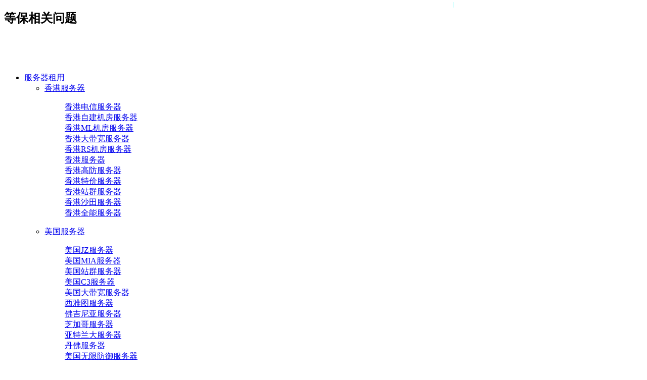

--- FILE ---
content_type: text/html
request_url: https://wap.idcbest.com/recordnews/11009365.html
body_size: 12243
content:
<!DOCTYPE html>
<html>
<head>
<meta charset="UTF-8">
<meta name="applicable-device" content="mobile" />
<meta name="viewport" content="width=device-width, initial-scale=1, user-scalable=no, minimal-ui" />
<meta name="format-detection" content="telephone=no, email=no" />
<meta name="apple-mobile-web-app-capable" content="yes" />
<meta name="apple-mobile-web-app-status-bar-style" content="black" />
<title>等保三级机房要求有哪些？等保三级机房标准-天下数据</title>
<meta name="keywords" content="等保三级机房,等保机房,等保三级" />
<meta name="description" content="等保三级机房是指符合国家信息安全等级保护标准的机房，其要求严格且全面。本文将为您提供一份详细的指南，介绍等保三级机房的各项要求，包括物理安全、网络安全、系统安全等方面，帮助您了解和确保机房的安全性与可靠性。" />
<link href="/css/swiper-3.4.1.min.css" type="text/css" rel="stylesheet" />
<link href="/css/style.css" type="text/css" rel="stylesheet" />
<link rel="canonical" href="https://www.idcbest.com/recordnews/11009365.html"/>
<script src="//msite.baidu.com/sdk/c.js?appid=1573965892292350"></script>
<script type="application/ld+json">
    {
        "@context": "https://zhanzhang.baidu.com/contexts/cambrian.jsonld",
        "@id": "https://wap.idcbest.com/recordnews/11009365.html",
        "appid": "1573965892292350",
        "title": "等保三级机房要求有哪些？等保三级机房标准",
        "description": "等保三级机房是指符合国家信息安全等级保护标准的机房，其要求严格且全面。本文将为您提供一份详细的指南，介绍等保三级机房的各项要求，包括物理安全、网络安全、系统安全等方面，帮助您了解和确保机房的安全性与可靠性。",
        "pubDate": "2023-11-01 15:32"
    }
</script>
<script type="text/javascript">
        window._agl = window._agl || [];
        (function () {
            _agl.push(
                ['production', '_f7L2XwGXjyszb4d1e2oxPybgD']
            );
            (function () {
                var agl = document.createElement('script');
                agl.type = 'text/javascript';
                agl.async = true;
                agl.src = 'https://fxgate.baidu.com/angelia/fcagl.js?production=_f7L2XwGXjyszb4d1e2oxPybgD';
                var s = document.getElementsByTagName('script')[0];
                s.parentNode.insertBefore(agl, s);
            })();
        })();
    </script><script type="text/javascript" src="/public/static/common/js/ey_global.js?t=v1.6.4"></script>
</head>
<body data-psd-width="840">
<div class="header">
<div class="layout">
<div class="toggle"></div>
<h2>
等保相关问题 </h2><div class="logo"><a href="/"><img src="/images/logo.png" alt="天下数据"></a></div>
<div class="nav close-nav" id="nav">
 <ul class="menu" style="padding-bottom:2.5rem">
<li>
<a class="clearfix" href="javascript:;">服务器租用 <em class="fr"></em></a>
<ul class="menu2">
<li>
 <a class="clearfix" href="#">香港服务器 <em class="fr"></em></a>
<dl class="menu3">
<dd><a href="/2019/hkdx/">香港电信服务器</a></dd> 
<dd><a href="https://www.idcbest.com/2016/march.asp" target="_blank">香港自建机房服务器</a></dd>                        
<dd><a href="/server/xgml/">香港ML机房服务器</a></dd><dd><a href="/server/ctg/">香港大带宽服务器</a></dd><dd><a href="/server/xgcr/">香港RS机房服务器</a></dd><dd><a href="/server/">香港服务器</a></dd> 
<dd><a href="/server/gaofang/">香港高防服务器</a></dd><dd><a href="/server/tejia/">香港特价服务器</a></dd><dd><a href="/server/xgzq/">香港站群服务器</a></dd><dd><a href="/server/xgst/">香港沙田服务器</a></dd><dd><a href="/server/quanneng/">香港全能服务器</a></dd> 
</dl>
</li>
<li>
<a class="clearfix" href="#">美国服务器 <em class="fr"></em></a>
<dl class="menu3">
<dd><a href="/server/meiguo/">美国JZ服务器</a></dd><dd><a href="/server/mia/">美国MIA服务器</a></dd><dd><a href="/server/zhanquan/">美国站群服务器</a></dd><dd><a href="/server/c3/">美国C3服务器</a></dd><dd><a href="/server/dadaikuan/">美国大带宽服务器</a></dd><dd><a href="/server/seattle/">西雅图服务器</a></dd><dd><a href="/server/virginia/">佛吉尼亚服务器</a></dd><dd><a href="/server/chicago/">芝加哥服务器</a></dd><dd><a href="/server/yatelanda/">亚特兰大服务器</a></dd><dd><a href="/server/denver/">丹佛服务器</a></dd> 
<dd><a href="https://www.idcbest.com/2016/usa_fwq/usa_fuq.asp"  target="_blank">美国无限防御服务器</a></dd> 
</dl>
</li><li>
<a class="clearfix" href="#">亚洲服务器 <em class="fr"></em></a>
<dl class="menu3"> 
<dd><a href="/server/aomen/">澳门服务器</a></dd><dd><a href="/server/guonei/">大陆服务器</a></dd><dd><a href="/server/foshan/">大陆高防服务器</a></dd><dd><a href="/server/shenzhen/">深圳服务器</a></dd><dd><a href="/server/hanguo/">韩国服务器</a></dd><dd><a href="/server/hanguo/">韩国站群服务器</a></dd><dd><a href="/server/riben/">日本服务器</a></dd><dd><a href="/server/rbzq/">日本站群服务器</a></dd><dd><a href="/server/xinjiapo/">新加坡服务器</a></dd><dd><a href="/server/xjpzq/">新加坡站群服务器</a></dd><dd><a href="/server/taiwan/">台湾服务器</a></dd><dd><a href="/server/yuenan/">越南服务器</a></dd><dd><a href="/server/taiguo/">泰国服务器</a></dd><dd><a href="/server/feilvbin/">菲律宾服务器</a></dd><dd><a href="/server/yindu/">印度服务器</a></dd><dd><a href="/server/jianpuzhai/">柬埔寨服务器</a></dd><dd><a href="/server/malaixiya/">马来西亚服务器</a></dd><dd><a href="/server/bajisitan/">巴基斯坦服务器</a></dd><dd><a href="/server/yinni/">印度尼西亚服务器</a></dd><dd><a href="/server/alianqiu/">阿联酋迪拜服务器</a></dd><dd><a href="/server/hasakesitan/">哈萨克斯坦服务器</a></dd><dd><a href="/server/yilang/">伊朗服务器</a></dd><dd><a href="/server/mengjialaguo/">孟加拉国服务器</a></dd>                          
</dl>
</li><li>
<a class="clearfix" href="#">欧洲服务器 <em class="fr"></em></a>
<dl class="menu3">
<dd><a href="/server/helan/">荷兰服务器</a></dd><dd><a href="/server/deguo/">德国服务器</a></dd><dd><a href="/server/yingguo/">英国服务器</a></dd><dd><a href="/server/lundun/">伦敦服务器</a></dd><dd><a href="/server/faguo/">法国服务器</a></dd><dd><a href="/server/tuerqi/">土耳其服务器</a></dd><dd><a href="/server/yidali/">意大利服务器</a></dd><dd><a href="/server/bilishi/">比利时服务器</a></dd><dd><a href="/server/eluosi/">俄罗斯服务器</a></dd><dd><a href="/server/bolan/">波兰服务器</a></dd><dd><a href="/server/xibanya/">西班牙服务器</a></dd><dd><a href="/server/ruishi/">瑞士服务器</a></dd><dd><a href="/server/litaowan/">立陶宛服务器</a></dd><dd><a href="/server/jieke/">捷克服务器</a></dd><dd><a href="/server/saipulusi/">塞浦路斯服务器</a></dd><dd><a href="/server/maqita/">马其他服务器</a></dd><dd><a href="/server/baojialiya/">保加利亚服务器</a></dd><dd><a href="/server/xiongyali/">匈牙利服务器</a></dd><dd><a href="/server/xila/">希腊服务器</a></dd><dd><a href="/server/ruidian/">瑞典服务器</a></dd><dd><a href="/server/nuowei/">挪威服务器</a></dd><dd><a href="/server/moerduowa/">摩尔多瓦服务器</a></dd><dd><a href="/server/aierlan/">爱尔兰服务器</a></dd><dd><a href="/server/fenlan/">芬兰服务器</a></dd> 
</dl>
</li><li>
<a class="clearfix" href="#">美洲服务器 <em class="fr"></em></a>
<dl class="menu3">
<dd><a href="/server/jianada/">加拿大服务器</a></dd><dd><a href="/server/toronto/">多伦多服务器</a></dd><dd><a href="/server/baxi/">巴西服务器</a></dd><dd><a href="/server/banama/">巴拿马服务器</a></dd><dd><a href="/server/gesidalijia/">哥斯达黎加服务器</a></dd><dd><a href="/server/zhili/">智利服务器</a></dd> 
</dl>
</li><li>
<a class="clearfix" href="#">非洲服务器 <em class="fr"></em></a>
<dl class="menu3">
<dd><a href="/server/aiji/">埃及服务器</a></dd><dd><a href="/server/nanfei/">南非服务器</a></dd><dd><a href="/server/niriliya/">尼日利亚服务器</a></dd>                         
</dl>
</li><li>
<a class="clearfix" href="#">大洋洲服务器 <em class="fr"></em></a>
<dl class="menu3">
<dd><a href="/server/aozhou/">澳洲服务器</a></dd><dd><a href="/server/xinxilan/">新西兰服务器</a></dd>                              
</dl>
</li><li>
<a class="clearfix" href="#">中国服务器 <em class="fr"></em></a>
<dl class="menu3">
<dd><a href="/server/dalu/">中国服务器</a></dd><dd><a href="/server/jinan/">济南高防服务器</a></dd><dd><a href="/server/ningbo/">宁波高防服务器</a></dd><dd><a href="/server/dongguan/">东莞高防服务器</a></dd><dd><a href="/server/quanzhou/">泉州高防服务器</a></dd><dd><a href="/server/anxi/">安溪高防服务器</a></dd><dd><a href="/server/xiamen/">厦门高防服务器</a></dd><dd><a href="/server/taizhou/">台州高防服务器</a></dd><dd><a href="/server/hangzhou/">杭州高防服务器</a></dd><dd><a href="/server/jiangsu/">江苏高防服务器</a></dd><dd><a href="/server/yangzhou/">扬州高防服务器</a></dd><dd><a href="/server/deyang/">德阳高防服务器</a></dd><dd><a href="/server/puyang/">濮阳联通服务器</a></dd><dd><a href="/server/suqian/">宿迁高防服务器</a></dd><dd><a href="/server/chengdou/">成都高防服务器</a></dd><dd><a href="/server/zhengzhou/">郑州BGP服务器</a></dd><dd><a href="/server/nanyang/">南阳移动服务器</a></dd><dd><a href="/server/zhenjiang/">镇江高防服务器</a></dd><dd><a href="/server/yaan/">雅安高防服务器</a></dd>                               
</dl>
</li></ul>
</li>
<li><a class="clearfix" href="javascript:;">服务器托管 <em class="fr"></em></a>
<ul class="menu2">
<li>
<a class="clearfix" href="#">香港托管 <em class="fr"></em></a>
<dl class="menu3">
<dd><a href="/idc/idc_xg/">香港托管</a></dd><dd><a href="/idc/idc_xgxsj/">新世界托管</a></dd><dd><a href="/idc/idc_xgdyx/">第一线托管</a></dd></dl>
</li><li>
<a class="clearfix" href="#">大陆托管 <em class="fr"></em></a>
<dl class="menu3">
<dd><a href="/idc/idc_sz/">深圳托管</a></dd>                                 
</dl>
</li><li>
<a class="clearfix" href="#">台湾托管 <em class="fr"></em></a>
<dl class="menu3">
<dd><a href="/idc/idc_tw/">台湾托管</a></dd> 
</dl>
</li></ul>
</li>
<li>
<a class="clearfix" href="javascript:;">云服务器 <em class="fr"></em></a>
<ul class="menu2">
<li>
<a class="clearfix" href="#">亚洲云服务器<em class="fr"></em></a>
<dl class="menu3">
<dd><a href="/vps/dalu/" title="大陆云">大陆云</a></dd>
<dd><a href="/vps/xianggang/" title="香港云">香港云</a></dd>
<dd><a href="/vps/taiwan/" title="台湾云">台湾云</a></dd>
<dd><a href="/vps/taibei/">台北云</a></dd> 
<dd><a href="/vps/riben/" title="日本云">日本云</a></dd>
<dd><a href="/vps/xinjiapo/" title="新加坡云">新加坡云</a></dd>
<dd><a href="/vps/bjst/" title="巴基斯坦云">巴基斯坦云</a></dd>
<dd><a href="/vps/taiguo/" title="泰国云">泰国云</a></dd>
<dd><a href="/vps/mangu/">曼谷云</a></dd> 
<dd><a href="/vps/hanguo/" title="韩国云">韩国云</a></dd>
<dd><a href="/vps/yuenan/" title="越南云">越南云</a></dd>
<dd><a href="/vps/yuenanhena/">越南河内云</a></dd><dd><a href="/vps/yuenanhuzhiming/">越南胡志明云</a></dd> 
<dd><a href="/vps/mlxy/" title="马来西亚云">马来西亚云</a></dd>
<dd><a href="/vps/yindu/" title="印度云">印度云</a></dd>
<dd><a href="/vps/banjialuoer/">班加罗尔云</a></dd> 
<dd><a href="/vps/yinni/" title="印尼云">印尼云</a></dd>
<dd><a href="/vps/feilvbin/" title="菲律宾云">菲律宾云</a></dd>
<dd><a href="/vps/jianpuzhai/" >柬埔寨云</a></dd>
<dd><a href="/vps/mengjiala/" >孟加拉国云</a></dd>
<dd><a href="/vps/shate/" >沙特云</a></dd>
<dd><a href="/vps/alabo/" >阿拉伯云</a></dd>
<dd><a href="/vps/yiselie/">以色列云</a>
<dd><a href="/vps/dibai/" title="迪拜云">迪拜云</a></dd>
<dd><a href="/vps/shouer/">首尔云</a></dd>
<dd><a href="/vps/daban/">大阪云</a></dd>
<dd><a href="/vps/dongjing/">东京云</a></dd>
<dd><a href="/vps/deli/">新德里云</a></dd>
<dd><a href="/vps/mengmai/">孟买云</a></dd>
<dd><a href="/vps/yajiada/">雅加达云</a></dd>
<dd><a href="/vps/madeli/">马德里云</a></dd><dd><a href="/vps/hasakesitan/">哈萨克斯坦云</a></dd><dd><a href="/vps/alamutu/">阿拉木图云</a></dd><dd><a href="/vps/yisitanbuer/">伊斯坦布尔云</a></dd><dd><a href="/vps/wuzibiekesitan/">乌兹别克斯坦云</a></dd><dd><a href="/vps/keweite/">科威特云</a></dd><dd><a href="/vps/niboer/">尼泊尔云</a></dd><dd><a href="/vps/balin/">巴林云</a></dd><dd><a href="/vps/aman/">阿曼云</a></dd><dd><a href="/vps/keweite/">科威特云</a></dd><dd><a href="/vps/miandian/">缅甸云</a></dd><dd><a href="/vps/yilake/">伊拉克云</a></dd><dd><a href="/vps/jierjisisitan/">吉尔吉斯斯坦云</a></dd></dl>
</li>
<li>
<a class="clearfix" href="#">美洲云服务器<em class="fr"></em></a>
<dl class="menu3">
<dd><a href="/vps/meiguo/" title="美国云">美国云</a></dd>
<dd><a href="/vps/jianada/" title="加拿大云">加拿大云</a></dd>
<dd><a href="/vps/maiami/" title="迈阿密云">迈阿密云</a></dd>
<dd><a href="/vps/guigu/" title="硅谷云">硅谷云</a></dd>
<dd><a href="/vps/xiyatu/" title="西雅图云">西雅图云</a></dd>
<dd><a href="/vps/ytld/" title="亚特兰大云">亚特兰大云</a></dd>
<dd><a href="/vps/dalasi/" title="达拉斯云">达拉斯云</a></dd>
<dd><a href="/vps/niuyue/" title="纽约云">纽约云</a></dd>
<dd><a href="/vps/zhijiage/" title="芝加哥云">芝加哥云</a></dd>
<dd><a href="/vps/luoshanji/" title="洛杉矶云">洛杉矶云</a></dd>
<dd><a href="/vps/duolunduo/">多伦多云</a></dd>
<dd><a href="/vps/botelan/">波特兰云</a></dd>
<dd><a href="/vps/wengehua/">温哥华云</a></dd>
<dd><a href="/vps/huashengdun/">华盛顿云</a></dd>
<dd><a href="/vps/meiguoshenghuan/">美国圣胡安云</a></dd><dd><a href="/vps/meiguokansasicheng/">美国堪萨斯城云</a></dd><dd><a href="/vps/jiujinshan/">旧金山云</a></dd><dd><a href="/vps/danfo/">丹佛云</a></dd><dd><a href="/vps/tanxiangshan/">檀香山云</a></dd> 
<dd><a href="/vps/moxige/">墨西哥云</a></dd>
<dd><a href="/vps/baxi/">巴西云</a></dd>
<dd><a href="/vps/zhili/">智利云</a></dd>
<dd><a href="/vps/shengdiyage/">圣地亚哥云</a></dd>
<dd><a href="/vps/aihehua/">爱荷华云</a></dd><dd><a href="/vps/yanhucheng/">盐湖城云</a></dd><dd><a href="/vps/fujiniya/">佛吉尼亚云</a></dd><dd><a href="/vps/lasiweijiasi/">拉斯维加斯云</a></dd><dd><a href="/vps/mengtelier/">蒙特利尔云</a></dd><dd><a href="/vps/nankaluoerna/">南卡洛尔纳云</a></dd><dd><a href="/vps/shengbaoluo/">圣保罗云</a></dd><dd><a href="/vps/california/">加利福尼亚云</a></dd><dd><a href="/vps/shengkelala/">圣克拉拉云</a></dd><dd><a href="/vps/ashenben/">阿什本云</a></dd><dd><a href="/vps/bilbilubilu/">秘鲁云</a></dd><dd><a href="/vps/lima/">利马云</a></dd><dd><a href="/vps/futaleisa/">福塔雷萨云</a></dd><dd><a href="/vps/wulagui/">乌拉圭云</a></dd><dd><a href="/vps/banama/">巴拿马云</a></dd><dd><a href="/vps/gelunbiya/">哥伦比亚云</a></dd><dd><a href="/vps/bogeda/">波哥大云</a></dd><dd><a href="/vps/agenting/">阿根廷云</a></dd><dd><a href="/vps/buyinuosiailisi/">布宜诺斯云</a></dd><dd><a href="/vps/weidimala/">危地马拉云</a></dd><dd><a href="/vps/gesidalijia338/">哥斯达黎加云</a></dd><dd><a href="/vps/eguaduoer/">厄瓜多尔云</a></dd> 
</dl>
</li>
<li>
<a class="clearfix" href="#">欧洲云服务器<em class="fr"></em></a>
<dl class="menu3">
<dd><a href="/vps/helan/" title="荷兰云">荷兰云</a></dd>
<dd><a href="/vps/faguo/" title="法国云">法国云</a></dd>
<dd><a href="/vps/masai/">法国马赛云</a></dd> 
<dd><a href="/vps/yingguo/" title="英国云">英国云</a></dd>
<dd><a href="/vps/deguo/" title="德国云">德国云</a></dd>
<dd><a href="/vps/yidali/" title="意大利云">意大利云</a></dd>
<dd><a href="/vps/tueqi/" title="土耳其云">土耳其云</a></dd>
<dd><a href="/vps/eluosi/" title="俄罗斯云">俄罗斯云</a></dd>
<dd><a href="/vps/xila/">希腊云</a></dd>
<dd><a href="/vps/yadian/">雅典云</a></dd>
<dd><a href="/vps/bilishi/">比利时云</a></dd>
<dd><a href="/vps/luomaniya/">罗马尼亚云</a></dd>
<dd><a href="/vps/danmai/">丹麦云</a></dd>
<dd><a href="/vps/aierlan/">爱尔兰云</a></dd>
<dd><a href="/vps/dusaierduofu/">杜塞尔多夫云</a></dd>
<dd><a href="/vps/falankefu/">法兰克福云</a></dd>
<dd><a href="/vps/fenlan/">芬兰云</a></dd>
<dd><a href="/vps/wukelan/">乌克兰云</a></dd>
<dd><a href="/vps/putaoya/">葡萄牙云</a></dd>
<dd><a href="/vps/xibanya/">西班牙云</a></dd>
<dd><a href="/vps/mosike/">莫斯科云</a></dd>
<dd><a href="/vps/nuowei/">挪威云</a></dd>
<dd><a href="/vps/bali/">巴黎云</a></dd>
<dd><a href="/vps/ruidian/">瑞典云</a></dd>
<dd><a href="/vps/aodili/">奥地利云</a></dd>
<dd><a href="/vps/litaowan/">立陶宛云</a></dd>
<dd><a href="/vps/bolan/">波兰云</a></dd>
<dd><a href="/vps/ruishi/">瑞士云</a></dd>
<dd><a href="/vps/sulishi/">苏黎世云</a></dd>  
<dd><a href="/vps/london/">伦敦云</a></dd><dd><a href="/vps/huasha/">华沙云</a></dd><dd><a href="/vps/lusenbao/">卢森堡云</a></dd><dd><a href="/vps/jifu/">基辅云</a></dd><dd><a href="/vps/xiongyali/">匈牙利云</a></dd><dd><a href="/vps/bucharest/">布加勒斯特云</a></dd><dd><a href="/vps/milan/">米兰云</a></dd><dd><a href="/vps/baojialiya/">保加利亚云</a></dd><dd><a href="/vps/suofeiya/">索菲亚云</a></dd><dd><a href="/vps/amusitedan/">阿姆斯特丹云</a></dd><dd><a href="/vps/budapeisi/">布达佩斯云</a></dd><dd><a href="/vps/jieke/">捷克云</a></dd><dd><a href="/vps/latuoweiya/">拉脱维亚云</a></dd><dd><a href="/vps/moerduowa/">摩尔多瓦云</a></dd><dd><a href="/vps/bokejunleiding/">伯克郡云</a></dd><dd><a href="/vps/baojialiyavps/">保加利亚云</a></dd><dd><a href="/vps/siluofake/">斯洛伐克云</a></dd><dd><a href="/vps/dabuliedian/">大不列颠云</a></dd><dd><a href="/vps/litaowan/">立陶宛云</a></dd><dd><a href="/vps/litaowan/">立陶宛云</a></dd><dd><a href="/vps/aishaniya/">爱沙尼亚云</a></dd>  
</dl>
</li>
<li>
<a class="clearfix" href="#">非洲云服务器<em class="fr"></em></a>
<dl class="menu3">
<dd><a href="/vps/nanfei/" >南非云</a></dd>
<dd><a href="/vps/yuehannasibao/">约翰内斯堡云</a></dd> 
<dd><a href="/vps/aiji/" title="埃及云">埃及云</a></dd>
<dd><a href="/vps/niriliya/">尼日利亚云</a></dd>
<dd><a href="/vps/saierweiya/">塞尔维亚云</a></dd><dd><a href="/vps/kenniya/">肯尼亚云</a></dd><dd><a href="/vps/moluoge/">摩洛哥云</a></dd><dd><a href="/vps/ketediwa/">科特迪瓦云</a></dd><dd><a href="/vps/gangguo/">刚果云</a></dd><dd><a href="/vps/kamailong/">喀麦隆云</a></dd><dd><a href="/vps/jiana/">加纳云</a></dd>  
</dl>
</li>
<li>
<a class="clearfix" href="#">大洋洲云服务器<em class="fr"></em></a>
<dl class="menu3">
<dd><a href="/vps/aodaliya/" title="澳大利亚云">澳大利亚云</a></dd>
<dd><a href="/vps/xini/">悉尼云</a></dd><dd><a href="/vps/moerben/">墨尔本云</a></dd><dd><a href="/vps/xinxilan/">新西兰云</a></dd><dd><a href="/vps/posi/">珀斯云</a></dd> 
</dl>
</li>
<li>
<a class="clearfix" href="#">大陆云服务器<em class="fr"></em></a>
<dl class="menu3">
<dd><a href="/vps/beijing/" title="北京">北京云</a></dd>
<dd><a href="/vps/chongqing/" title="重庆">重庆云</a></dd>
<dd><a href="/vps/shanghai/" title="上海">上海云</a></dd>
<dd><a href="/vps/tianjin/" title="天津">天津云</a></dd>
<dd><a href="/vps/wuhu/" title="芜湖">芜湖云</a></dd>
<dd><a href="/vps/fuzhou/" title="福州">福州云</a></dd>
<dd><a href="/vps/lanzhou/" title="兰州">兰州云</a></dd>
<dd><a href="/vps/guangzhou/" title="广州">广州云</a></dd>
<dd><a href="/vps/foshan/" title="佛山">佛山云</a></dd>
<dd><a href="/vps/heyuan/" title="河源">河源云</a></dd>
<dd><a href="/vps/shenzhen/" title="深圳">深圳云</a></dd>
<dd><a href="/vps/nanning/" title="南宁">南宁云</a></dd>
<dd><a href="/vps/haikou/" title="海口">海口云</a></dd>
<dd><a href="/vps/shijiazhuang/" title="石家庄">石家庄云</a></dd>
<dd><a href="/vps/baoding/" title="保定">保定云</a></dd>
<dd><a href="/vps/zhangjiakou/" title="张家口">张家口云</a></dd>
<dd><a href="/vps/haerbin/" title="哈尔滨">哈尔滨云</a></dd>
<dd><a href="/vps/zhengzhou/" title="郑州">郑州云</a></dd>
<dd><a href="/vps/wuhan/" title="武汉">武汉云</a></dd>
<dd><a href="/vps/changsha/" title="长沙">长沙云</a></dd>
<dd><a href="/vps/chenzhou/" title="郴州">郴州云</a></dd>
<dd><a href="/vps/suzhou/" title="苏州">苏州云</a></dd>
<dd><a href="/vps/nanjing/" title="南京">南京云</a></dd>
<dd><a href="/vps/nanchang/" title="南昌">南昌云</a></dd>
<dd><a href="/vps/jiujiang/" title="九江">九江云</a></dd>
<dd><a href="/vps/shenyang/" title="沈阳">沈阳云</a></dd>
<dd><a href="/vps/zhongwei/" title="中卫">中卫云</a></dd>
<dd><a href="/vps/xian/" title="西安">西安云</a></dd>
<dd><a href="/vps/qingdao/" title="青岛">青岛云</a></dd>
<dd><a href="/vps/jinan/" title="济南">济南云</a></dd>
<dd><a href="/vps/taiyuan/" title="太原">太原云</a></dd>
<dd><a href="/vps/jinzhong/" title="晋中">晋中云</a></dd>
<dd><a href="/vps/chengdu/" title="成都">成都云</a></dd>
<dd><a href="/vps/wulumuqi/" title="乌鲁木齐">乌鲁木齐云</a></dd>
<dd><a href="/vps/kunming/" title="昆明">昆明云</a></dd>
<dd><a href="/vps/hangzhou/" title="杭州">杭州云</a></dd>
<dd><a href="/vps/guiyang/" title="贵阳">贵阳云</a></dd>
<dd><a href="/vps/huhehaote/" title="呼和浩特">呼和浩特云</a></dd>
<dd><a href="/vps/wulanchabu/" title="乌兰察布">乌兰察布云</a></dd>
<dd><a href="/vps/yanan/">延安云</a></dd><dd><a href="/vps/xining/">西宁云</a></dd><dd><a href="/vps/huainan/">淮南云</a></dd><dd><a href="/vps/xiangyang/">襄阳云</a></dd><dd><a href="/vps/changchun/">长春云</a></dd><dd><a href="/vps/dalian/">大连云</a></dd><dd><a href="/vps/ningxia/">宁夏云</a></dd><dd><a href="/vps/qinghai/">青海云</a></dd><dd><a href="/vps/neimenggu/">内蒙古云</a></dd><dd><a href="/vps/liaoning/">辽宁云</a></dd><dd><a href="/vps/yunnan/">云南云</a></dd><dd><a href="/vps/guizhou/">贵州云</a></dd><dd><a href="/vps/xiamen/">厦门云</a></dd><dd><a href="/vps/gansu/">甘肃云</a></dd><dd><a href="/vps/heilongjiang/">黑龙江云</a></dd><dd><a href="/vps/xizang/">西藏云</a></dd><dd><a href="/vps/xinjiang/">新疆云</a></dd><dd><a href="/vps/quanzhou/">泉州云</a></dd><dd><a href="/vps/shiyan/">十堰云</a></dd><dd><a href="/vps/ningbo/">宁波云</a></dd><dd><a href="/vps/shaoxing/">绍兴云</a></dd><dd><a href="/vps/zhenjiang/">镇江云</a></dd><dd><a href="/vps/suqian/">宿迁云</a></dd></dl>
</li>
<li>
<a class="clearfix" href="#">云代理<em class="fr"></em></a>
<dl class="menu3">
<dd><a href="https://wap.idcbest.com/2022/aliy/" >阿里云</a></dd>
<dd><a href="https://www.idcbest.com/2019/yqd.asp" >腾讯云</a></dd>
<dd><a href="https://www.idcbest.com/2022/hwy.asp" >华为云</a></dd>
<dd><a href="https://www.idcbest.com/2019/yqd.asp" >移动云</a></dd>
<dd><a href="https://wap.idcbest.com/2022/tianyi/" >天翼云</a></dd>
<dd><a href="https://wap.idcbest.com/2022/google/" >谷歌云</a></dd>
</dl>
</li>
</ul>
</li>
<li><a href="#" class="clearfix">动态拨号VPS<em class="fr"></em></a>
<ul class="menu2">
<li><a href="/2019/hwvps/">海外动态拨号vps</a></li><li><a href="/2019/gnvps/">国内动态拨号vps</a></li><li><a href="/2019/hunvps/">混合动态拨号vps</a></li> 
</ul>
</li>
<li><a href="#" class="clearfix">高防专线 <em class="fr"></em></a>
<ul class="menu2">
<li><a href="/2021/sd-wan/">SD-WAN</a></li><li><a href="/2021/mpls/">MPLS</a></li><li><a href="/2021/tga/">TAG专线</a></li><li><a href="/2019/waf/">高级渗透服务</a></li><li><a href="/2019/cdn/">高防CDN套餐</a></li> 
<!--
<li><a href="/2021/sd-wan.html" title="sd-wan">SD-WAN</a></li>
<li><a href="/2021/mpls.html" title="MPLS">MPLS</a></li>
<li><a href="/2019/waf.html" title="云WAF">云WAF</a></li>
<li><a href="/2019/pt.asp" title="高级渗透服务">高级渗透服务</a></li>
<li><a href="/2019/cdn.html" title="高防CDN套餐">高防CDN套餐</a></li>-->
<li><a href="https://www.idcbest.com/2019/ddosIP.asp" title="海外高防IP">海外高防IP</a></li>
<li><a href="https://www.idcbest.com/2016/usa_fwq/usa_fuq.asp" title="美国无限防御">美国无限防御</a></li>
<li><a href="https://www.idcbest.com/2018/ssl.asp" title="SSL证书">SSL证书</a></li>
<li><a href="https://www.idcbest.com/2017/Txsjcdn.asp" title="全球CDN定制">全球CDN定制</a></li>
<li><a data-agl-cvt="2" href="tel:4006388808" title="全球专线GPLC">全球专线GPLC</a></li>
</ul>
</li>
<li><a href="#" class="clearfix">数据中心<em class="fr"></em></a>
<ul class="menu2">
<li><a href="/2019/hnsz/">深圳坂田数据中心</a></li><li><a href="/2019/hngz/">广州数据中心</a></li><li><a href="/2019/hnzs/">中山（睿江云）数据中心</a></li><li><a href="/2019/hnfs/">佛山德胜数据中心</a></li><li><a href="/2019/hdsh/">上海周浦数据中心</a></li><li><a href="/2019/hdcz/">常州数据中心（电信）</a></li><li><a href="/2019/hdnb/">浙江宁波数据中心</a></li> 
<li><a data-agl-cvt="2" href="tel:4006388808" title="宿迁移动高防机房">宿迁移动高防机房</a></li>
<li><a href="/2019/hbbj/">北京亦庄数据中心</a></li><li><a href="/2019/hbsd/">山东潍坊数据中心</a></li><li><a href="/2019/xbsc/">四川易通德阳数据中心</a></li> 
<!--
<li><a href="/2019/hnsz.html" title="深圳坂田数据中心">深圳坂田数据中心</a></li>
<li><a href="/2019/hngz.html" title="广州软件园数据中心">广州软件园数据中心</a></li>
<li><a href="/2019/hnzs.html" title="睿江中山数据中心">睿江中山数据中心</a></li>
<li><a href="/2019/hnfs.html" title="佛山德胜数据中心">佛山德胜数据中心</a></li>
<li><a href="/2019/hdsh.html" title="上海周浦数据中心">上海周浦数据中心</a></li>
<li><a href="/2019/hdcz.html" title="中国电信常州数据中心">常州电信数据中心</a></li>
<li><a data-agl-cvt="2" href="tel:4006388808" title="宿迁移动高防机房">宿迁移动高防机房</a></li>
<li><a href="/2019/hdnb.html" title="宁波数据中心">宁波数据中心</a></li>
<li><a href="/2019/hbbj.html" title="北京亦庄（大族）数据中心">北京亦庄（大族）数据中心</a></li>
<li><a href="/2019/hbsd.html" title="山东潍坊数据中心">山东潍坊数据中心</a></li>
<li><a href="/2019/xbsc.html" title="四川易通德阳数据中心">四川易通德阳数据中心</a></li>-->
<li><a data-agl-cvt="2" href="tel:4006388808" title="德阳电信高防机房">德阳电信高防机房</a></li>
<li><a data-agl-cvt="2" href="tel:4006388808" title="成都电信高防机房">成都电信高防机房</a></li>
</ul>
</li>
<li>
<a href="#" class="clearfix">解决方案 <em class="fr"></em></a>
<ul class="menu2">
<li><a href="/2019/cdn/"   target="_blank"  title="高防CDN解决方案">高防CDN</a></li>
<li><a href="/2022/tiktok/">TikTok直播方案</a></li><li><a href="/2021/qly/">轻量应用服务器方案</a></li> 
<li><a href="/2018/wxxcx/"   target="_blank"  title="小程序解决方案">小程序</a></li>
<li><a href="/2018/qukl/"   target="_blank"  title="区块链服务器解决方案">区块链</a></li>
<li><a href="/2018/bquan/"   target="_blank"  title="币圈加速解决方案">币圈加速</a></li>
<li><a href="/2018/iot/"   target="_blank"  title="物联网解决方案">物联网</a></li>
<li><a href="/2018/jiaju/"   target="_blank"  title="智能家居解决方案">智能家居</a></li>
<li><a href="/solution/zhibo/" title="直播">直播</a></li>
<li><a href="/solution/zhixiao/" title="直销">直销</a></li>
<li><a href="/solution/jinrong/" title="金融">金融</a></li>
<li><a href="/solution/youxi/" title="游戏">游戏</a></li>
<li><a href="/solution/dianshang/" title="电商">电商</a></li>
<li><a href="/solution/dashuju/" title="大数据">大数据</a></li>
<li><a href="/solution/zhanqun/" title="站群">站群</a></li>
<li><a href="/solution/wulianwang/" title="物联网">物联网</a></li>
<li><a href="/solution/xinlingshou/" title="新零售">新零售</a></li>
<li><a href="/solution/jiqun/" title="集群">集群</a></li>
<li><a href="/solution/gaokeyong/" title="高可用">高可用</a></li>
<li><a href="/solution/anquan/" title="安全">安全</a></li>
<li><a href="/solution/jiasu/" title="加速">加速</a></li>
<li><a href="/solution/tongbu/" title="同步">同步</a></li>
<li><a href="/solution/wangzhan/" title="建站">建站</a></li>
</ul>
</li>
<li><a href="#" class="clearfix">技术支持<em class="fr"></em></a>
<ul class="menu2">
<li><a data-agl-cvt="2" href="tel:4006388808" title="全球专线GPLC">全球专线GPLC</a></li>
<li><a href="https://www.idcbest.com/2017/Txsjcdn.asp" target="_blank">CDN定制</a></li>
<li><a href="/zzcp/">代理维护</a></li>
</ul></li>
<li><a href="/domain/">域名注册</a></li><li><a href="/email/">企业邮箱</a></li><li><a href="/zhuanti/">最新活动</a></li><li><a href="/new/">新闻动态</a></li><li><a href="/about/">公司简介</a></li><li><a href="/about/pay/">付款方式</a></li> 
<li><a href="https://portal.idcbest.hk/register" >会员注册</a></li>
<li><a href="https://portal.idcbest.hk/login" >会员登录</a></li>
</ul>
</div>
<div class="bg-nav"></div>
 </div>
</div>
	<div class="content">
 <div class="point "> <a href='/' class=''>首页</a> &gt; <a href='/new/' class=''>新闻动态</a> &gt; <a href='/help/' class=''>帮助中心</a> &gt; <a href='/recordnews/'>等保相关问题</a></div>
		<div class="new">
			<div class="new_t ">
				<div class="bt bgc">
					<h1>等保三级机房要求有哪些？等保三级机房标准</h1>
					<span>2023-11-01 15:32</span>&nbsp;&nbsp;<span>浏览:<script type="text/javascript">
    function tag_arcclick(aid)
    {
        var ajax = new XMLHttpRequest();
        ajax.open("get", "/index.php?m=api&c=Ajax&a=arcclick&aid="+aid+"&type=view", true);
        ajax.setRequestHeader("X-Requested-With","XMLHttpRequest");
        ajax.setRequestHeader("Content-type","application/x-www-form-urlencoded");
        ajax.send();
        ajax.onreadystatechange = function () {
            if (ajax.readyState==4 && ajax.status==200) {
        　　　　document.getElementById("eyou_arcclick_1768377443_"+aid).innerHTML = ajax.responseText;
          　}
        } 
    }
</script><i id="eyou_arcclick_1768377443_11058" class="eyou_arcclick" style="font-style:normal"></i> 
<script type="text/javascript">tag_arcclick(11058);</script>次</span>
				</div>	
				<div class="news ncon">
                    <p>
	等保三级机房是指符合国家信息安全等级保护标准的机房，其要求严格且全面。本文将为您提供一份详细的指南，介绍等保三级机房的各项要求，包括物理安全、网络安全、系统安全等方面，帮助您了解和确保机房的安全性与可靠性。</p>
<p>
	等保三级机房是指具备一定安全等级要求的数据中心，为保障信息系统的安全性和稳定性，需要满足一系列严格的规定和要求。以下是一份详细的指南，介绍了等保三级机房的要求。</p>
<p>
	<strong>物理环境安全：</strong></p>
<p>
	1. 机房应位于安全的地理位置，远离火灾、地震等自然灾害的影响。</p>
<p>
	2. 机房建筑要求坚固，具备防火、防水、防震等能力。</p>
<p>
	3. 机房应配备专业的消防设备，如防火墙、灭火器等，并定期进行消防设备的检查和维护。</p>
<p>
	4. 机房内部的温度、湿度等环境参数要进行严格控制，确保硬件设备正常运行。</p>
<p>
	5. 机房应具备适当的照明设备，保障工作人员的正常操作。</p>
<p>
	<strong>电力供应：</strong></p>
<p>
	1. 机房应配备稳定可靠的电力供应系统，包括备用电源和UPS设备。</p>
<p>
	2. 机房的电力供应系统应具备过载保护和短路保护功能，并定期进行检测和维护。</p>
<p>
	3. 机房的电力线路要符合相应的安全标准，并采用双回路供电方式，确保电力供应的可靠性。</p>
<p>
	<strong>网络安全：</strong></p>
<p>
	1. 机房应具备完善的网络安全设备，如防火墙、入侵检测系统等，保护系统免受网络攻击。</p>
<p>
	2. 机房的网络设备要进行定期的安全检查和漏洞修复，确保网络的稳定和安全。</p>
<p>
	3. 机房应配备专业的网络技术人员，负责网络设备的管理和维护，及时处理网络故障。</p>
<p>
	<strong>数据保护：</strong></p>
<p>
	1. 机房应定期备份关键数据，并将备份数据存储在安全可靠的地方，以防数据丢失。</p>
<p>
	2. 机房应配备适当的数据保护设备，如防火墙、数据加密设备等，保障数据的安全性。</p>
<p>
	3. 机房的数据存储设备要进行定期的维护和升级，以确保数据的可靠性和可用性。</p>
<p>
	<strong>监控和报警系统：</strong></p>
<p>
	1. 机房应配备全天候的监控设备，对机房的安全和运行状态进行实时监测。</p>
<p>
	2. 机房的监控设备要具备报警功能，及时发出警报并通知相关人员，以便快速应对突发事件。</p>
<p>
	3. 机房的监控记录要进行定期的存档和备份，以便后期的审计和分析。</p>
<p>
	<strong>操作和管理：</strong></p>
<p>
	1. 机房应制定完善的操作规程和安全管理制度，确保工作人员严格按照规程操作。</p>
<p>
	2. 机房应配备足够数量和专业素质的技术人员，负责机房设备的监控和维护。</p>
<p>
	3. 机房的操作记录要进行定期的检查和审计，确保操作的合规性和安全性。</p>
<p>
	总之，等保三级机房的要求非常严格，涵盖了物理环境安全、电力供应、网络安全、数据保护、监控和报警系统以及操作和管理等多个方面。只有满足这些要求，才能确保机房的安全稳定运行。</p>
<p>
	现在，为了帮助企业用户快速满足等保合规的要求，天*下*数*据推出了<a href="https://www.idcbest.com/2022/db.asp">等级保护测评解决方案</a>，能为你的等保测评提供关键服务。 {天}{下}{数}{据}客服电话40-0-6-3 -8-88-0-8 官网：<a href="https://www.idcbest.com/2022/db.asp">https://www.idcbest.com/2022/db.asp</a></p>                    <p style="color: rgb(153, 204, 255);font-size: 10px; ">【免责声明】：部分内容、图片来源于互联网，如有侵权请联系删除，QQ：<a href="https://wpa.qq.com/msgrd?v=3&uin=228866015&site=qq&menu=yes" target="_blank" rel="nofollow" style="color: rgb(153, 204, 255);font-size: 10px; ">228866015</a></p> 
                 	</div>
			</div>
			<div class="fb bgc bdsharebuttonbox" style="margin-bottom: .4rem;">
				<a class="a1" data-cmd="weixin" href="#"><img src="/images/icon1.png">微信</a>
				<a class="a2" data-cmd="weixin" href="#"><img src="/images/icon2.png">朋友圈</a>
				<a class="a3" data-cmd="tsina" href="#"><img src="/images/icon3.png">微博</a>
				<a class="a4" data-cmd="tqq" href="#"><img src="/images/icon4.png">QQ空间</a>
			</div>
			<style>
				.bdsharebuttonbox a{background: none;padding: 0px;}
			</style>
            <div class="clear"></div>
            <dl class="article-next-prev">
    <a href='/recordnews/11009366.html' title='等保机房检测和评估的方法和步骤'> 下一篇：等保机房检测和评估的方法和步骤 </a>
    <a href='/recordnews/11009364.html' title='什么是系统三级等保？为什么要进行金融系统三级等保？'> 上一篇：什么是系统三级等保？为什么要进行金融系统三级等保？ </a>
</dl><div class="clear"></div>
			<div class="tj">
				<h3 class="tj_t bgc"><em></em>相关阅读<em></em></h3>
				<ul class="tj_list"> 
                                     <li class="clearfix">
						<div class="fl"><a href="/recordnews/11009368.html" target="_blank"><img alt="满足等保机房要求的关键步骤和注意事项"  src="/public/static/common/images/not_adv.jpg"></a></div>
						<div class="tj_tit fl">
							<h4><a  href="/recordnews/11009368.html" target="_blank">满足等保机房要求的关键步骤和注意事项</a></h4>
							<div class="clearfix">
								<p class="fl">2023-11-01</p>
								<a class="fr" href="/recordnews/11009368.html" target="_blank"></a>
							</div>
						</div>
					</li>
                                    <li class="clearfix">
						<div class="fl"><a href="/recordnews/11009367.html" target="_blank"><img alt="等保机房要求对于公司到底有什么意义和价值呢？"  src="/public/static/common/images/not_adv.jpg"></a></div>
						<div class="tj_tit fl">
							<h4><a  href="/recordnews/11009367.html" target="_blank">等保机房要求对于公司到底有什么意义和价值呢？</a></h4>
							<div class="clearfix">
								<p class="fl">2023-11-01</p>
								<a class="fr" href="/recordnews/11009367.html" target="_blank"></a>
							</div>
						</div>
					</li>
                                    <li class="clearfix">
						<div class="fl"><a href="/recordnews/11009366.html" target="_blank"><img alt="等保机房检测和评估的方法和步骤"  src="/public/static/common/images/not_adv.jpg"></a></div>
						<div class="tj_tit fl">
							<h4><a  href="/recordnews/11009366.html" target="_blank">等保机房检测和评估的方法和步骤</a></h4>
							<div class="clearfix">
								<p class="fl">2023-11-01</p>
								<a class="fr" href="/recordnews/11009366.html" target="_blank"></a>
							</div>
						</div>
					</li>
                                    <li class="clearfix">
						<div class="fl"><a href="/recordnews/11009277.html" target="_blank"><img alt="等保三级需要准备哪些资料和证明？等保三级安全的检查和审核是怎样的？"  src="/public/static/common/images/not_adv.jpg"></a></div>
						<div class="tj_tit fl">
							<h4><a  href="/recordnews/11009277.html" target="_blank">等保三级需要准备哪些资料和证明？等保三级安全的检查和审核是怎样的？</a></h4>
							<div class="clearfix">
								<p class="fl">2023-10-12</p>
								<a class="fr" href="/recordnews/11009277.html" target="_blank"></a>
							</div>
						</div>
					</li>
                                    <li class="clearfix">
						<div class="fl"><a href="/recordnews/11009261.html" target="_blank"><img alt="等保三级内容对信息系统有什么影响？如何提高信息系统的安全性能？"  src="/public/static/common/images/not_adv.jpg"></a></div>
						<div class="tj_tit fl">
							<h4><a  href="/recordnews/11009261.html" target="_blank">等保三级内容对信息系统有什么影响？如何提高信息系统的安全性能？</a></h4>
							<div class="clearfix">
								<p class="fl">2023-10-11</p>
								<a class="fr" href="/recordnews/11009261.html" target="_blank"></a>
							</div>
						</div>
					</li>
                      
								</ul>
			</div>
		</div>
	</div>
<div class="footer">
<div class="footer_t">
<div class="dnao">
<a href="https://www.idcbest.com/index1.asp"  target="_blank"  rel="nofollow">电脑版</a>
</div>
<p>天下数据</p>
<p style="padding: 0px 20px 0 20px;">Copyright 2013-2022 </p>
<p style="padding: 0px 20px 0 20px;">备案号:粤ICP备07026347号-3</p>
<script>
var _hmt = _hmt || [];
(function() {
  var hm = document.createElement("script");
  hm.src = "https://hm.baidu.com/hm.js?b1e697e78bf7ca168e0ada62619e2cae";
  var s = document.getElementsByTagName("script")[0]; 
  s.parentNode.insertBefore(hm, s);
})();
</script><div class="footer_b">
<a class="qe" data-agl-cvt="1" target="_blank" href="https://work.weixin.qq.com/kfid/kfc23aedb78f25f0301"></a>
<em></em>
<a class="wx" onClick="dkcf()" target="_blank" data-agl-cvt="35" ></a>
<em style="position: absolute;left: 70%; top: .23rem; width:1px;height: .7rem;background: #86ffff;"></em>
<a class="dhp" data-agl-cvt="2" href="tel:4006388808"></a>
</div>
</div>
<div class="btop">
<div id="backTop">
<img src="/images/top.png">
</div>
</div>
<!--微信弹框-->
<script src="/js/clipboard.min.js"></script>
<div id="wxnr">
  <div class="nrdf"> <i onClick="gbcf()">X</i><img src="/images/石莎.jpg"/>
    <p>截屏，微信识别二维码</p>
    <p>微信号：<span id="btn" data-agl-cvt="35" data-clipboard-text="18675566911">18675566911</span></p>
    <p>（点击微信号复制，添加好友）</p>
    <p><a href="weixin://" data-agl-cvt="35"><span class="wx">  打开微信</span></a></p>
  </div>
</div>
<div id="weixin">微信号已复制，请打开微信添加咨询详情！</div>
<script type="text/javascript" src="/js/app.js" ></script>
<!--微信弹框-->
<script src="/js/jquery.js"></script>
<script src="/js/rem.js"></script>
<script src="/js/fastclick.js"></script>
<script src="/js/swiper-3.4.1.jquery.min.js"></script>
<script src="/js/js.js"></script>

<script type="text/javascript" src="/public/static/common/js/footprint.js?v=v1.6.4"></script>
<script type="text/javascript">footprint_1606269933('11058', '');</script>
</body>
</html>
<script>window._bd_share_config={"common":{"bdSnsKey":{},"bdText":"","bdMini":"2","bdPic":"","bdStyle":"0","bdSize":"16"},"share":{}};
with(document)0[(getElementsByTagName('head')[0]||body).appendChild(createElement('script')).
src='http://bdimg.share.baidu.com/static/api/js/share.js?v=89860593.js?cdnversion='+~(-new Date()/36e5)];</script>
<script>
	//单独页面上的js
	$('.abouts li').click(function(){
		var num=$(this).index();
		$(this).siblings().removeClass('on')
		$(this).addClass('on');
		$('.about_wrap .about_con').removeClass('on');
		$('.about_wrap .about_con').eq(num).addClass('on');
	})
</script>
<script src="/js/copy.js"></script>